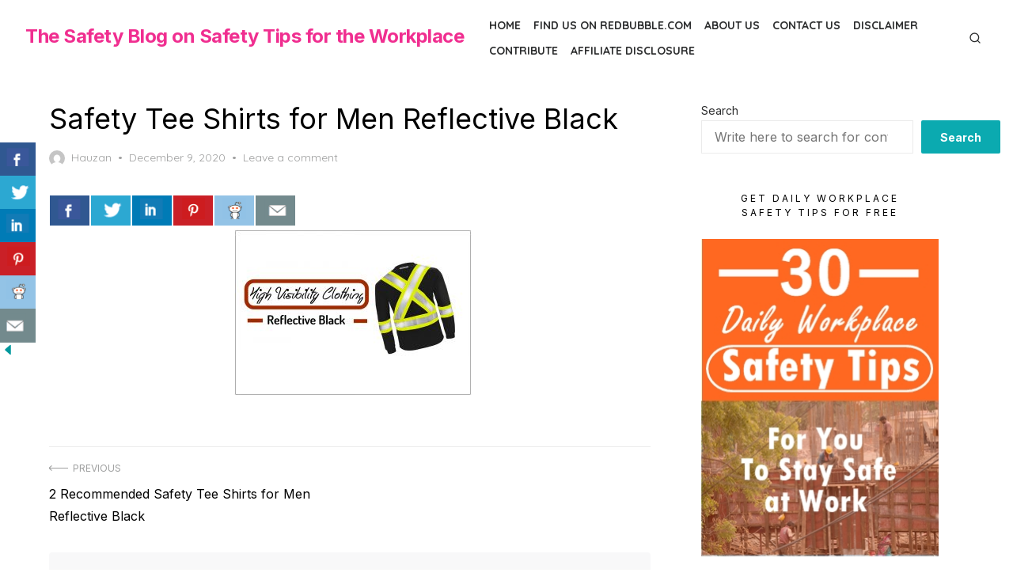

--- FILE ---
content_type: text/html; charset=utf-8
request_url: https://www.google.com/recaptcha/api2/aframe
body_size: 268
content:
<!DOCTYPE HTML><html><head><meta http-equiv="content-type" content="text/html; charset=UTF-8"></head><body><script nonce="UKGjcjpgIuLFMnG2HXQLug">/** Anti-fraud and anti-abuse applications only. See google.com/recaptcha */ try{var clients={'sodar':'https://pagead2.googlesyndication.com/pagead/sodar?'};window.addEventListener("message",function(a){try{if(a.source===window.parent){var b=JSON.parse(a.data);var c=clients[b['id']];if(c){var d=document.createElement('img');d.src=c+b['params']+'&rc='+(localStorage.getItem("rc::a")?sessionStorage.getItem("rc::b"):"");window.document.body.appendChild(d);sessionStorage.setItem("rc::e",parseInt(sessionStorage.getItem("rc::e")||0)+1);localStorage.setItem("rc::h",'1768529824033');}}}catch(b){}});window.parent.postMessage("_grecaptcha_ready", "*");}catch(b){}</script></body></html>